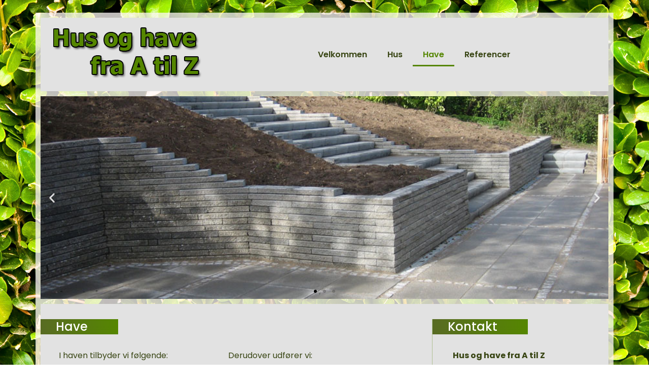

--- FILE ---
content_type: text/css
request_url: https://husoghavefraatilz.dk/wp-content/uploads/elementor/css/post-123.css?ver=1655915666
body_size: 803
content:
.elementor-123 .elementor-element.elementor-element-b826fde > .elementor-container{min-height:80vh;}.elementor-123 .elementor-element.elementor-element-b826fde{transition:background 0.3s, border 0.3s, border-radius 0.3s, box-shadow 0.3s;margin-top:0px;margin-bottom:10px;}.elementor-123 .elementor-element.elementor-element-b826fde > .elementor-background-overlay{transition:background 0.3s, border-radius 0.3s, opacity 0.3s;}.elementor-123 .elementor-element.elementor-element-07df1ff:not(.elementor-motion-effects-element-type-background) > .elementor-widget-wrap, .elementor-123 .elementor-element.elementor-element-07df1ff > .elementor-widget-wrap > .elementor-motion-effects-container > .elementor-motion-effects-layer{background-color:#FFF8F8BF;}.elementor-123 .elementor-element.elementor-element-07df1ff > .elementor-element-populated{transition:background 0.3s, border 0.3s, border-radius 0.3s, box-shadow 0.3s;margin:0px 0px 0px 0px;--e-column-margin-right:0px;--e-column-margin-left:0px;}.elementor-123 .elementor-element.elementor-element-07df1ff > .elementor-element-populated > .elementor-background-overlay{transition:background 0.3s, border-radius 0.3s, opacity 0.3s;}.elementor-123 .elementor-element.elementor-element-874e7cc{margin-top:-10px;margin-bottom:0px;}.elementor-123 .elementor-element.elementor-element-2ab15c4 > .elementor-element-populated{margin:0px 0px 10px 0px;--e-column-margin-right:0px;--e-column-margin-left:0px;padding:0px 0px 0px 0px;}.elementor-123 .elementor-element.elementor-element-c59e654 .elementor-repeater-item-db1b8e2 .swiper-slide-bg{background-color:var( --e-global-color-primary );background-image:url(https://husoghavefraatilz.dk/wp-content/uploads/2022/06/2.jpg);background-size:cover;}.elementor-123 .elementor-element.elementor-element-c59e654 .elementor-repeater-item-296ebbb .swiper-slide-bg{background-color:var( --e-global-color-primary );background-image:url(https://husoghavefraatilz.dk/wp-content/uploads/2022/06/3.jpg);background-size:cover;}.elementor-123 .elementor-element.elementor-element-c59e654 .elementor-repeater-item-5745741 .swiper-slide-bg{background-color:var( --e-global-color-primary );background-image:url(https://husoghavefraatilz.dk/wp-content/uploads/2022/06/4.jpg);background-size:cover;}.elementor-123 .elementor-element.elementor-element-c59e654 .swiper-slide{height:400px;transition-duration:calc(5000ms*1.2);}.elementor-123 .elementor-element.elementor-element-c59e654 .swiper-slide-contents{max-width:66%;}.elementor-123 .elementor-element.elementor-element-c59e654 .swiper-slide-inner{text-align:center;}.elementor-123 .elementor-element.elementor-element-e7bbe06 > .elementor-container{min-height:53vh;}.elementor-123 .elementor-element.elementor-element-e7bbe06:not(.elementor-motion-effects-element-type-background), .elementor-123 .elementor-element.elementor-element-e7bbe06 > .elementor-motion-effects-container > .elementor-motion-effects-layer{background-color:#E2E2E2;}.elementor-123 .elementor-element.elementor-element-e7bbe06{transition:background 0.3s, border 0.3s, border-radius 0.3s, box-shadow 0.3s;margin-top:0px;margin-bottom:10px;padding:30px 30px 30px 30px;}.elementor-123 .elementor-element.elementor-element-e7bbe06 > .elementor-background-overlay{transition:background 0.3s, border-radius 0.3s, opacity 0.3s;}.elementor-123 .elementor-element.elementor-element-c6a1c14 > .elementor-element-populated{padding:0px 50px 0px 0px;}.elementor-123 .elementor-element.elementor-element-6857f9b .elementor-heading-title{color:#FFFFFF;font-family:"Poppins", Sans-serif;font-size:24px;font-weight:500;}.elementor-123 .elementor-element.elementor-element-6857f9b > .elementor-widget-container{margin:0px 0px 20px -30px;padding:3px 60px 3px 30px;background-color:transparent;background-image:linear-gradient(90deg, #586B23 0%, var( --e-global-color-primary ) 100%);border-radius:0px 0px 0px 0px;}.elementor-123 .elementor-element.elementor-element-6857f9b{width:auto;max-width:auto;}.elementor-123 .elementor-element.elementor-element-03104ae{color:var( --e-global-color-text );width:50%;max-width:50%;top:60px;}body:not(.rtl) .elementor-123 .elementor-element.elementor-element-03104ae{left:6px;}body.rtl .elementor-123 .elementor-element.elementor-element-03104ae{right:6px;}.elementor-123 .elementor-element.elementor-element-56f64af{color:var( --e-global-color-text );width:50%;max-width:50%;top:60px;}body:not(.rtl) .elementor-123 .elementor-element.elementor-element-56f64af{left:340px;}body.rtl .elementor-123 .elementor-element.elementor-element-56f64af{right:340px;}.elementor-123 .elementor-element.elementor-element-2c4a41c > .elementor-element-populated{border-style:solid;border-width:0px 0px 0px 1px;border-color:#AFC092;transition:background 0.3s, border 0.3s, border-radius 0.3s, box-shadow 0.3s;padding:0px 0px 0px 30px;}.elementor-123 .elementor-element.elementor-element-2c4a41c > .elementor-element-populated > .elementor-background-overlay{transition:background 0.3s, border-radius 0.3s, opacity 0.3s;}.elementor-123 .elementor-element.elementor-element-d8455b6 .elementor-heading-title{color:#FFFFFF;font-family:"Poppins", Sans-serif;font-size:24px;font-weight:500;}.elementor-123 .elementor-element.elementor-element-d8455b6 > .elementor-widget-container{margin:0px 0px 20px -30px;padding:3px 60px 3px 30px;background-color:transparent;background-image:linear-gradient(90deg, #586B23 0%, var( --e-global-color-primary ) 100%);border-radius:0px 0px 0px 0px;}.elementor-123 .elementor-element.elementor-element-d8455b6{width:auto;max-width:auto;}:root{--page-title-display:none;}@media(min-width:768px){.elementor-123 .elementor-element.elementor-element-c6a1c14{width:70%;}.elementor-123 .elementor-element.elementor-element-2c4a41c{width:30%;}}

--- FILE ---
content_type: text/css
request_url: https://husoghavefraatilz.dk/wp-content/uploads/elementor/css/post-25.css?ver=1655915666
body_size: 335
content:
.elementor-25 .elementor-element.elementor-element-3fa6d8a{margin-top:25px;margin-bottom:0px;padding:0px 0px 0px 0px;}.elementor-25 .elementor-element.elementor-element-4b72f9d:not(.elementor-motion-effects-element-type-background) > .elementor-widget-wrap, .elementor-25 .elementor-element.elementor-element-4b72f9d > .elementor-widget-wrap > .elementor-motion-effects-container > .elementor-motion-effects-layer{background-color:#FFF8F8BF;}.elementor-25 .elementor-element.elementor-element-4b72f9d > .elementor-element-populated{transition:background 0.3s, border 0.3s, border-radius 0.3s, box-shadow 0.3s;}.elementor-25 .elementor-element.elementor-element-4b72f9d > .elementor-element-populated > .elementor-background-overlay{transition:background 0.3s, border-radius 0.3s, opacity 0.3s;}.elementor-25 .elementor-element.elementor-element-9069637:not(.elementor-motion-effects-element-type-background), .elementor-25 .elementor-element.elementor-element-9069637 > .elementor-motion-effects-container > .elementor-motion-effects-layer{background-color:#E2E2E2;}.elementor-25 .elementor-element.elementor-element-9069637{transition:background 0.3s, border 0.3s, border-radius 0.3s, box-shadow 0.3s;}.elementor-25 .elementor-element.elementor-element-9069637 > .elementor-background-overlay{transition:background 0.3s, border-radius 0.3s, opacity 0.3s;}.elementor-bc-flex-widget .elementor-25 .elementor-element.elementor-element-5116eb0.elementor-column .elementor-widget-wrap{align-items:center;}.elementor-25 .elementor-element.elementor-element-5116eb0.elementor-column.elementor-element[data-element_type="column"] > .elementor-widget-wrap.elementor-element-populated{align-content:center;align-items:center;}.elementor-25 .elementor-element.elementor-element-5116eb0 > .elementor-element-populated{padding:15px 0px 15px 25px;}.elementor-25 .elementor-element.elementor-element-f55b833{text-align:left;}.elementor-bc-flex-widget .elementor-25 .elementor-element.elementor-element-881259c.elementor-column .elementor-widget-wrap{align-items:center;}.elementor-25 .elementor-element.elementor-element-881259c.elementor-column.elementor-element[data-element_type="column"] > .elementor-widget-wrap.elementor-element-populated{align-content:center;align-items:center;}.elementor-25 .elementor-element.elementor-element-94a63ab .elementor-menu-toggle{margin:0 auto;}@media(min-width:768px){.elementor-25 .elementor-element.elementor-element-5116eb0{width:31.607%;}.elementor-25 .elementor-element.elementor-element-881259c{width:68.393%;}}

--- FILE ---
content_type: text/css
request_url: https://husoghavefraatilz.dk/wp-content/uploads/elementor/css/post-129.css?ver=1704520284
body_size: 95
content:
.elementor-129 .elementor-element.elementor-element-4d735f4:not(.elementor-motion-effects-element-type-background), .elementor-129 .elementor-element.elementor-element-4d735f4 > .elementor-motion-effects-container > .elementor-motion-effects-layer{background-color:#E2E2E2;}.elementor-129 .elementor-element.elementor-element-4d735f4{transition:background 0.3s, border 0.3s, border-radius 0.3s, box-shadow 0.3s;}.elementor-129 .elementor-element.elementor-element-4d735f4 > .elementor-background-overlay{transition:background 0.3s, border-radius 0.3s, opacity 0.3s;}.elementor-129 .elementor-element.elementor-element-17f2f92{color:#384513;}